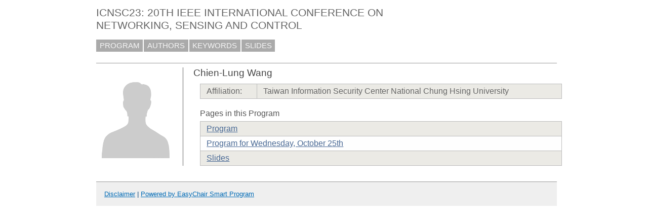

--- FILE ---
content_type: text/html; charset=UTF-8
request_url: https://easychair.org/smart-program/ICNSC23/person50.html
body_size: 1277
content:
<!DOCTYPE html
      PUBLIC "-//W3C//DTD XHTML 1.0 Transitional//EN"
      "http://www.w3.org/TR/xhtml1/DTD/xhtml1-transitional.dtd">
<html xml:lang="en-US" style="display:none" lang="en-US" xmlns="http://www.w3.org/1999/xhtml">
<head>
<title>Chien-Lung Wang</title>
<script>window['ec:pageId']='1349099561754361856'</script>
<meta content="text/html; charset=UTF-8" http-equiv="Content-Type"/>
<script>if (top != self) {top.location = self.location} else {document.documentElement.style.display = "block"}</script><link type="image/jpeg" href="favicon.ico" rel="icon"/><link href="program2639.css" type="text/css" rel="StyleSheet"/><link type="text/css" href="program.css" rel="StyleSheet"/></head>
<body><table class="page_table" cellspacing="0" cellpadding="0">
<tbody>
  <tr>
    <td class="left_td_column">
      &nbsp;
      <div class="left_spacer">&nbsp;</div>
    </td>
    <td class="central_td_column">
      <div class="divsearch"><input style="visibility:hidden" id="search" class="conf_search" type="text" placeholder="Search"/></div>
      <div id="title">ICNSC23: 20TH IEEE INTERNATIONAL CONFERENCE ON NETWORKING, SENSING AND CONTROL</div>
      <div id="main_menu"><a href="index.html">PROGRAM</a><a href="talk_author_index.html">AUTHORS</a><a href="talk_keyword_index.html">KEYWORDS</a><a href="slides.html">SLIDES</a></div>
      <div style="visibility:hidden;margin:0pt;border:0pt;padding:0pt" id="menu2"> </div>
      <div style="visibility:hidden;margin:0pt;border:0pt;padding:0pt" id="menu3"> </div>
      <div id="content">
        <div id="pagetitle"></div>
      <script src="/utils/program.js"> </script><script>addEventHandler(window,'load',function () {Program.ping1('/statistics/page_access_x.cgi',Program.ping2,'m1=1')})</script><script>Program.data={pr:2538,co:0,pk:'person:50'}</script><table><tr><td style="width:1%;vertical-align:top"><div class="bio_img"><img src="unisex_silhouette.png"/></div></td><td style="width:99%"><div class="bio"><div class="bio_title">Chien-Lung Wang</div><table class="bio_table"><tr class="evengrey top bottom"><td>Affiliation: </td><td>Taiwan Information Security Center National Chung Hsing University</td></tr></table><div class="bio_pages">Pages in this Program</div><table class="bio_table"><tr class="evengrey top"><td><a href="index.html">Program</a></td></tr><tr class="oddgrey"><td><a href="2023-10-25.html">Program for Wednesday, October 25th</a></td></tr><tr class="evengrey bottom"><td><a href="slides.html">Slides</a></td></tr></table></div></td></tr></table></div>
      <div id="disclaimer"><a href="disclaimer.html">Disclaimer</a> | <a href="/smart_program">Powered by EasyChair Smart Program</a></div>
    </td>
    <td class="right_td_column">
      &nbsp;
      <div class="right_spacer">&nbsp;</div>
    </td>
  </tr>
</tbody>
</table></body>
</html>
